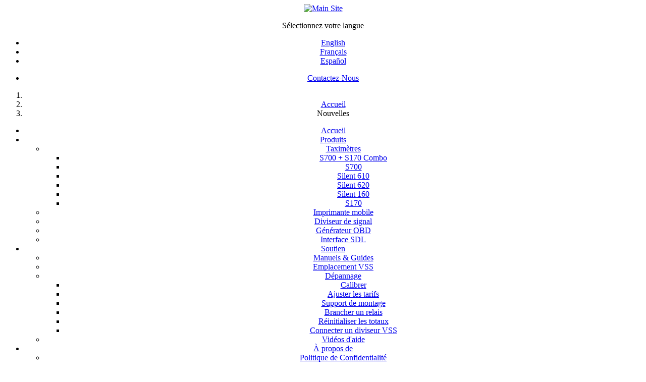

--- FILE ---
content_type: text/html; charset=utf-8
request_url: https://centrodyne.com/index.php/fr/nouvelles
body_size: 3781
content:
<!DOCTYPE html PUBLIC "-//W3C//DTD XHTML 1.0 Transitional//EN" "http://www.w3.org/TR/xhtml1/DTD/xhtml1-transitional.dtd">
<html xmlns="http://www.w3.org/1999/xhtml">
<head>
	<meta charset="utf-8">
	<meta name="robots" content="noindex, nofollow">
	<meta name="description" content="Centrodyne Main Site">
	<title>Conferences &amp; Expos French</title>
	<link href="https://centrodyne.com/en/news" rel="alternate" hreflang="en-GB">
	<link href="https://centrodyne.com/fr/nouvelles" rel="alternate" hreflang="fr-FR">
	<link href="https://centrodyne.com/es/noticias" rel="alternate" hreflang="es-ES">
	<link href="/favicon.ico" rel="icon" type="image/vnd.microsoft.icon">
<link href="/media/mod_languages/css/template.min.css?d01edf" rel="stylesheet">
	<link href="/media/vendor/joomla-custom-elements/css/joomla-alert.min.css?0.4.1" rel="stylesheet">
	<link href="/templates/centrodyne/css/template.css?d01edf" rel="stylesheet">
<script src="/media/mod_menu/js/menu.min.js?d01edf" type="module"></script>
	<script type="application/json" class="joomla-script-options new">{"joomla.jtext":{"ERROR":"Erreur","MESSAGE":"Message","NOTICE":"Annonce","WARNING":"Alerte","JCLOSE":"Fermer","JOK":"OK","JOPEN":"Ouvrir"},"system.paths":{"root":"","rootFull":"https:\/\/centrodyne.com\/","base":"","baseFull":"https:\/\/centrodyne.com\/"},"csrf.token":"a42e37931882731545455ad85eed4bcb","plg_system_schedulerunner":{"interval":300}}</script>
	<script src="/media/system/js/core.min.js?2cb912"></script>
	<script src="/media/system/js/messages.min.js?9a4811" type="module"></script>
	<script src="/media/plg_system_schedulerunner/js/run-schedule.min.js?229d3b" type="module"></script>
	<script type="application/ld+json">{"@context":"https://schema.org","@type":"BreadcrumbList","@id":"https://centrodyne.com/#/schema/BreadcrumbList/17","itemListElement":[{"@type":"ListItem","position":1,"item":{"@id":"https://centrodyne.com/fr/","name":"Accueil"}},{"@type":"ListItem","position":2,"item":{"@id":"https://centrodyne.com/fr/nouvelles","name":"Nouvelles"}}]}</script>
	<script type="application/ld+json">{"@context":"https://schema.org","@graph":[{"@type":"Organization","@id":"https://centrodyne.com/#/schema/Organization/base","name":"Main Site","url":"https://centrodyne.com/"},{"@type":"WebSite","@id":"https://centrodyne.com/#/schema/WebSite/base","url":"https://centrodyne.com/","name":"Main Site","publisher":{"@id":"https://centrodyne.com/#/schema/Organization/base"}},{"@type":"WebPage","@id":"https://centrodyne.com/#/schema/WebPage/base","url":"https://centrodyne.com/index.php/fr/nouvelles","name":"Conferences & Expos French","description":"Centrodyne Main Site","isPartOf":{"@id":"https://centrodyne.com/#/schema/WebSite/base"},"about":{"@id":"https://centrodyne.com/#/schema/Organization/base"},"inLanguage":"fr-FR","breadcrumb":{"@id":"https://centrodyne.com/#/schema/BreadcrumbList/17"}},{"@type":"Article","@id":"https://centrodyne.com/#/schema/com_content/article/24","name":"Conferences & Expos French","headline":"Conferences & Expos French","inLanguage":"fr-FR","isPartOf":{"@id":"https://centrodyne.com/#/schema/WebPage/base"}}]}</script>
	<link href="https://centrodyne.com/en/news" rel="alternate" hreflang="x-default">

</head>
<body>
<div id="wrapper" align="center">
  <div id="header">
    <a href="/">
      <img src="https://centrodyne.com/images/stories/logo.jpg" alt="Main Site" />    </a>
        
    <div id="header_r">
      <div class="mod-languages">
    <p class="visually-hidden" id="language_picker_des_98">Sélectionnez votre langue</p>


    <ul aria-labelledby="language_picker_des_98" class="mod-languages__list lang-inline">

                                <li>
                <a  href="/en/news">
                                            English                                    </a>
            </li>
                                                    <li class="lang-active">
                <a aria-current="true"  href="https://centrodyne.com/index.php/fr/nouvelles">
                                            Français                                    </a>
            </li>
                                        <li>
                <a  href="/es/noticias">
                                            Español                                    </a>
            </li>
                </ul>

</div>
<ul id="cstopmenu" class="mod-menu mod-list nav ">
<li class="nav-item item-135"><a href="/fr/contactez-nous" >Contactez-Nous</a></li></ul>

      <nav class="mod-breadcrumbs__wrapper" aria-label="Breadcrumbs">
    <ol class="mod-breadcrumbs breadcrumb px-3 py-2">
                    <li class="mod-breadcrumbs__divider float-start">
                <span class="divider icon-location icon-fw" aria-hidden="true"></span>
            </li>
        
        <li class="mod-breadcrumbs__item breadcrumb-item"><a href="/fr/" class="pathway"><span>Accueil</span></a></li><li class="mod-breadcrumbs__item breadcrumb-item active"><span>Nouvelles</span></li>    </ol>
    </nav>

    </div>
  </div>        
  <div id="navmenu"><ul class="mod-menu mod-list nav  nav-pills">
<li class="nav-item item-138 default"><a href="/fr/" >Accueil</a></li><li class="nav-item item-143 deeper parent"><a href="/fr/produits" >Produits</a><ul class="mod-menu__sub list-unstyled small"><li class="nav-item item-144 deeper parent"><a href="/fr/produits/taximetres" >Taximètres</a><ul class="mod-menu__sub list-unstyled small"><li class="nav-item item-145"><a href="/fr/produits/taximetres/s700-s170-combo" >S700 + S170 Combo</a></li><li class="nav-item item-146"><a href="/fr/produits/taximetres/s700" >S700</a></li><li class="nav-item item-147"><a href="/fr/produits/taximetres/silent-610" >Silent 610</a></li><li class="nav-item item-148"><a href="/fr/produits/taximetres/silent-620" >Silent 620</a></li><li class="nav-item item-149"><a href="/fr/produits/taximetres/silent-160" >Silent 160</a></li><li class="nav-item item-150"><a href="/fr/produits/taximetres/s170" >S170</a></li></ul></li><li class="nav-item item-151"><a href="/fr/produits/imprimante-mobile" >Imprimante mobile</a></li><li class="nav-item item-152"><a href="/fr/produits/diviseur-de-signal" >Diviseur de signal</a></li><li class="nav-item item-153"><a href="/fr/produits/generateur-obd" >Générateur OBD</a></li><li class="nav-item item-154"><a href="/fr/produits/interface-sdl" >Interface SDL</a></li></ul></li><li class="nav-item item-155 deeper parent"><a href="/fr/soutien" >Soutien</a><ul class="mod-menu__sub list-unstyled small"><li class="nav-item item-156"><a href="/fr/soutien/manuels-guides" >Manuels &amp; Guides</a></li><li class="nav-item item-157"><a href="/fr/soutien/emplacement-vss" >Emplacement VSS</a></li><li class="nav-item item-158 deeper parent"><a href="/fr/soutien/depannage" >Dépannage</a><ul class="mod-menu__sub list-unstyled small"><li class="nav-item item-200"><a href="/fr/soutien/depannage/calibrer" >Calibrer</a></li><li class="nav-item item-201"><a href="/fr/soutien/depannage/ajuster-les-tarifs" >Ajuster les tarifs</a></li><li class="nav-item item-202"><a href="/fr/soutien/depannage/support-de-montage" >Support de montage</a></li><li class="nav-item item-203"><a href="/fr/soutien/depannage/brancher-un-relais" >Brancher un relais</a></li><li class="nav-item item-204"><a href="/fr/soutien/depannage/reinitialiser-les-totaux" >Réinitialiser les totaux</a></li><li class="nav-item item-205"><a href="/fr/soutien/depannage/connecter-un-diviseur-vss" >Connecter un diviseur VSS</a></li></ul></li><li class="nav-item item-213"><a href="/fr/soutien/videos-d-aide" >Vidéos d'aide</a></li></ul></li><li class="nav-item item-160 deeper parent"><a href="/fr/a-propos-de" >À propos de</a><ul class="mod-menu__sub list-unstyled small"><li class="nav-item item-161"><a href="/fr/a-propos-de/politique-de-confidentialite" >Politique de Confidentialité</a></li><li class="nav-item item-162"><a href="https://centrodyne.com/common/documents/Warranty_fr.pdf" >Politique de Garantie</a></li><li class="nav-item item-163"><a href="https://centrodyne.com/common/documents/LegalDisclaimer_fr.pdf" >Clause de non-responsabilité</a></li></ul></li></ul>

  </div>
  
  <div id="area">    
     <div id="maincolumn_full">
        <div id="system-message-container" aria-live="polite"></div>

        <div class="com-content-article item-page">
    <meta itemprop="inLanguage" content="fr-FR">
    
    
        
        
    
    
        
                                                <div class="com-content-article__body">
        <h1>Nouvelles de la Société</h1>
<div><img style="margin: 5px 10px;" title="COVID-19" src="/images/covid19.jpg" alt="COVID-19" align="left" border="0" /><strong>COVID 19</strong><span class="row" style="padding-top: 8px;"><br />Nous restons ouverts pendant ces périodes difficiles, cependant, les délais de traitement des commandes peuvent être légèrement plus longs que d'habitude. À tous nos clients, partenaires et amis: restez en sécurité!</span><br /><br /><br /><img style="margin: 5px 10px;" title="S700 Hybrid Meter" src="/images/S700HM.jpg" alt="S700 Hybrid Meter" align="left" border="0" /><strong>S700 Hybrid Meter</strong><span class="row" style="padding-top: 8px;"><br />Nous avons officiellement lancé notre compteur hybride S700. Appelez-nous pour en savoir plus.</span></div>
<p><br /><br /></p>
<h1>Dernières réunions &amp; Conventions</h1>
<div><a href="https://www.thetransportationalliance.org/101st-Annual-Convention-and-Expo" target="_blank" rel="noopener noreferrer"><img style="margin: 5px 10px;" title="Conference" src="/images/event25.png" alt="Conference" align="left" border="0" /></a><strong><a href="https://www.thetransportationalliance.org/101st-Annual-Convention-and-Expo" target="_blank" rel="noopener noreferrer">101st Annual Convention &amp; Expo</a></strong><span class="row" style="padding-top: 8px;"><strong><br />October 16-19, 2019</strong><br />Bally's<br />Las Vegas, NV<br class="events" /></span><br /><a href="https://www.tlpa.org/100th-Annual-Convention-and-Trade-Show" target="_blank" rel="noopener noreferrer"><img style="margin: 5px 10px;" title="Conference" src="/images/event22.png" alt="Conference" align="left" border="0" /></a><strong><a href="https://www.tlpa.org/100th-Annual-Convention-and-Trade-Show" target="_blank" rel="noopener noreferrer">100th Annual Convention &amp; Trade Show</a></strong><span class="row" style="padding-top: 8px;"><strong><br />October 27-29, 2018</strong><br />Caesars Palace<br />Las Vegas<br class="events" /></span><br /><a href="https://www.tlpa.org/2018-Mid-Year-International-Leadership-Conference" target="_blank" rel="noopener noreferrer"><img style="margin: 5px 10px;" title="Conference" src="/images/event24.jpg" alt="Conference" align="left" border="0" /></a><strong><a href="https://www.tlpa.org/2018-Mid-Year-International-Leadership-Conference" target="_blank" rel="noopener noreferrer">TLPA Legislative Fly-In / Mid-Year Board Meeting</a></strong><span class="row" style="padding-top: 8px;"><strong><br />June 19-21, 2018</strong><br />Washington, D.C.<br />#WeAreTransport<br class="events" /></span></div>     </div>

        
                                        </div>

     </div>
     <div class="clr"></div>
  </div>
  <div id="footer">Copyright &copy; 2026 Centrodyne Inc. Tous Droits Réservés | <a href="/fr/component/osmap/?view=html&amp;id=1">Carte du site</a> | <a href="/fr/a-propos-de/politique-de-confidentialite">Politique de Confidentialité</a>
</div>
</div>
</body>
</html>